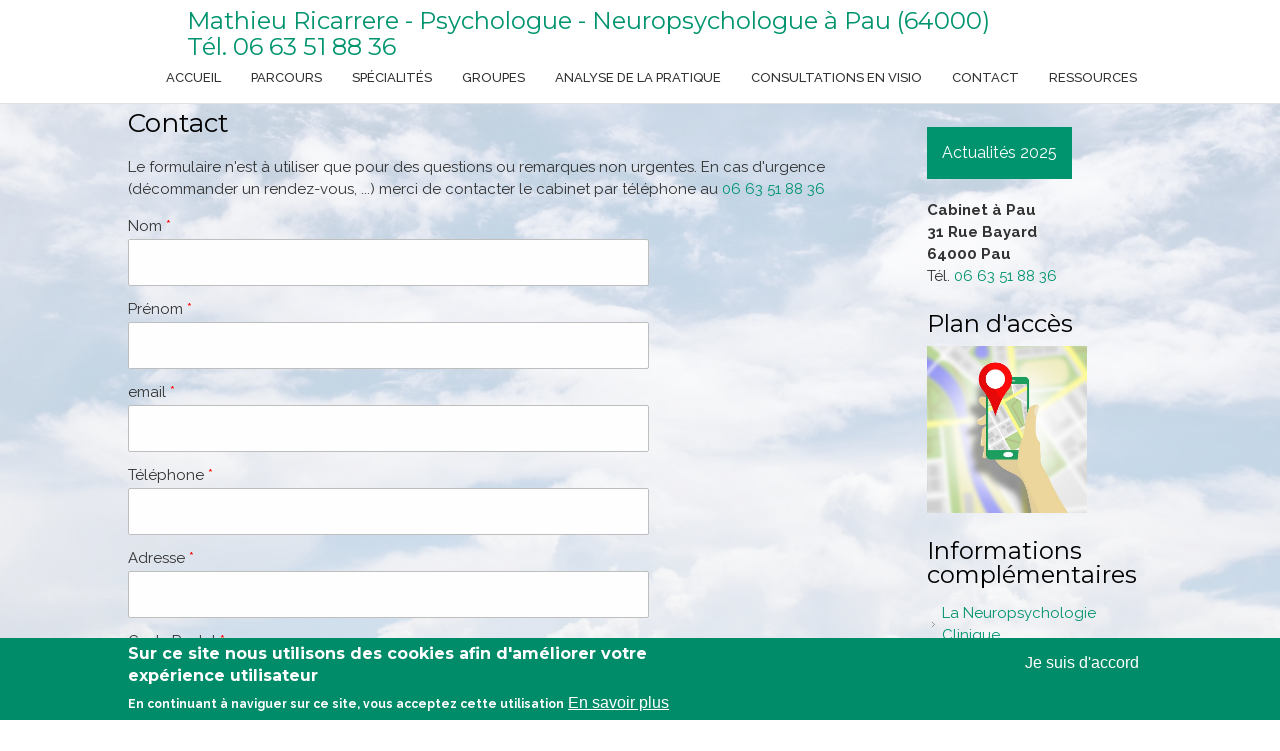

--- FILE ---
content_type: text/html; charset=utf-8
request_url: https://ricarrere-psychologue-pau.fr/content/contact
body_size: 37660
content:

<!DOCTYPE html>
<head><meta name="viewport" content="width=device-width, initial-scale=1">
<meta charset="utf-8" />
<link rel="shortcut icon" href="https://ricarrere-psychologue-pau.fr/sites/S_KLIBLRZZHNFOFMBBFXD5WXOF34/files/favicon.ico" type="image/vnd.microsoft.icon" />
<meta name="generator" content="Drupal 7 (https://www.drupal.org)" />
<link rel="canonical" href="https://ricarrere-psychologue-pau.fr/content/contact" />
<link rel="shortlink" href="https://ricarrere-psychologue-pau.fr/node/7" />
<meta name="google-site-verification" content="_qRN3UYPzFIc6ZJIFbctC0bGf1B1sE4Phqe7dMuok5U" />
<title>Contact Neuropsychologue Pau | Mathieu Ricarrere Psychologue Pau</title>
<link type="text/css" rel="stylesheet" href="https://ricarrere-psychologue-pau.fr/sites/S_KLIBLRZZHNFOFMBBFXD5WXOF34/files/css/css_xE-rWrJf-fncB6ztZfd2huxqgxu4WO-qwma6Xer30m4.css" media="all" />
<link type="text/css" rel="stylesheet" href="https://ricarrere-psychologue-pau.fr/sites/S_KLIBLRZZHNFOFMBBFXD5WXOF34/files/css/css_botNHIYRQPys-RH2iA3U4LbV9bPNRS64tLAs8ec1ch8.css" media="all" />
<link type="text/css" rel="stylesheet" href="https://ricarrere-psychologue-pau.fr/sites/S_KLIBLRZZHNFOFMBBFXD5WXOF34/files/css/css_cKAQaWAE4B_OpkBjL8o0rv4MAnZvrR5cZQdEQclEX5M.css" media="all" />
<style type="text/css" media="all">
<!--/*--><![CDATA[/*><!--*/
#sliding-popup.sliding-popup-bottom,#sliding-popup.sliding-popup-bottom .eu-cookie-withdraw-banner,.eu-cookie-withdraw-tab{background:#008c68;}#sliding-popup.sliding-popup-bottom.eu-cookie-withdraw-wrapper{background:transparent}#sliding-popup .popup-content #popup-text h1,#sliding-popup .popup-content #popup-text h2,#sliding-popup .popup-content #popup-text h3,#sliding-popup .popup-content #popup-text p,#sliding-popup label,#sliding-popup div,.eu-cookie-compliance-secondary-button,.eu-cookie-withdraw-tab{color:#fff !important;}.eu-cookie-withdraw-tab{border-color:#fff;}.eu-cookie-compliance-more-button{color:#fff !important;}

/*]]>*/-->
</style>
<link type="text/css" rel="stylesheet" href="https://ricarrere-psychologue-pau.fr/sites/S_KLIBLRZZHNFOFMBBFXD5WXOF34/files/css/css_1SVm-_YvxEHrBFuluXQdi29hNy46QM6fvQ2-QxRHlms.css" media="all" />
<style type="text/css" media="all">
<!--/*--><![CDATA[/*><!--*/
body{--color1:#00946e;--color2:#02cc98;}.parallax-block.two,#container{background-color:rgba(255,255,255,0.76)}#main-menu li:hover >a,#top-area h3,a:hover,.name_address_phone_button .napb_tel a:hover{color:#02cc98}button:hover,.button a:hover,body a.btn:hover,input[type="submit"]:hover,input[type="reset"]:hover,input[type="button"]:hover,input[type="button"]:hover a{background-color:#02cc98;color:#00946e;}.circle,.homebanner,input[type="button"],.ui-accordion .ui-accordion-header,.ui-tabs .ui-tabs-nav li,.node-readmore a,button,.button a,body a.btn,input[type="submit"],input[type="reset"]{background-color:#00946e}a{color:#00946e}.background_as_hover .field-name-field-team-member{background-color:#02cc98;border:1px solid #ccc;}.homebanner .region{background-image:none;}body{background:url("/sites/S_KLIBLRZZHNFOFMBBFXD5WXOF34/files/1/sky-2293737_1920_108.jpg");background-size:cover;background-attachment:fixed;}.homebanner{background:url("/sites/S_KLIBLRZZHNFOFMBBFXD5WXOF34/files/1/oilseed-rape2135026_1920.jpg") no-repeat bottom #00afc4;background-size:cover;}

/*]]>*/-->
</style>
<link type="text/css" rel="stylesheet" href="https://ricarrere-psychologue-pau.fr/sites/S_KLIBLRZZHNFOFMBBFXD5WXOF34/files/css/css_MH9gyDt7xn783AQjl6GFqRG5xZUushi73JFMY-mik2o.css" media="all" />
<script type="text/javascript" src="//ajax.googleapis.com/ajax/libs/jquery/1.8.3/jquery.min.js"></script>
<script type="text/javascript">
<!--//--><![CDATA[//><!--
window.jQuery || document.write("<script src='/sites/all/modules/jquery_update/replace/jquery/1.8/jquery.min.js'>\x3C/script>")
//--><!]]>
</script>
<script type="text/javascript" src="https://ricarrere-psychologue-pau.fr/misc/jquery-extend-3.4.0.js?v=1.8.3"></script>
<script type="text/javascript" src="https://ricarrere-psychologue-pau.fr/misc/jquery-html-prefilter-3.5.0-backport.js?v=1.8.3"></script>
<script type="text/javascript" src="https://ricarrere-psychologue-pau.fr/misc/jquery.once.js?v=1.2"></script>
<script type="text/javascript" src="https://ricarrere-psychologue-pau.fr/misc/drupal.js?t5i83w"></script>
<script type="text/javascript" src="https://ricarrere-psychologue-pau.fr/sites/all/modules/jquery_update/replace/ui/external/jquery.cookie.js?v=67fb34f6a866c40d0570"></script>
<script type="text/javascript" src="https://ricarrere-psychologue-pau.fr/misc/form-single-submit.js?v=7.103"></script>
<script type="text/javascript" src="https://ricarrere-psychologue-pau.fr/sites/S_KLIBLRZZHNFOFMBBFXD5WXOF34/files/languages/fr_KruXcQSOcm5eWNUmMNKZa4o_ekhqaxOAsz0Gn56rc50.js?t5i83w"></script>
<script type="text/javascript">
<!--//--><![CDATA[//><!--

  Drupal.behaviors.stark2 = function (context) {
    $("#collapse-all-fieldsets").click( function () {
      $(".pseudo-fieldset-content").hide();
      $(".pseudo-fieldset").addClass("collapsed");
    });
    $("#open-all-fieldsets").click( function () {
      $(".pseudo-fieldset-content").show();
      $(".pseudo-fieldset").addClass("collapsed");
    });
    
    $(".collapsible .pseudo-fieldset-title").click( function () {
      var thisFieldset = $(this).parent();
      $(".pseudo-fieldset-content", thisFieldset).slideToggle();
      $(thisFieldset).toggleClass("collapsed");
    });
  };

//--><!]]>
</script>
<script type="text/javascript" src="https://ricarrere-psychologue-pau.fr/sites/all/libraries/colorbox/jquery.colorbox-min.js?t5i83w"></script>
<script type="text/javascript" src="https://ricarrere-psychologue-pau.fr/sites/all/modules/colorbox/js/colorbox.js?t5i83w"></script>
<script type="text/javascript" src="https://ricarrere-psychologue-pau.fr/sites/all/modules/colorbox/styles/default/colorbox_style.js?t5i83w"></script>
<script type="text/javascript" src="https://ricarrere-psychologue-pau.fr/sites/all/modules/colorbox/js/colorbox_inline.js?t5i83w"></script>
<script type="text/javascript" src="https://ricarrere-psychologue-pau.fr/sites/all/modules/google_analytics/googleanalytics.js?t5i83w"></script>
<script type="text/javascript" src="https://www.googletagmanager.com/gtag/js?id=UA-52484982-8"></script>
<script type="text/javascript">
<!--//--><![CDATA[//><!--
Drupal.googleanalytics = (typeof Drupal.googleanalytics !== "undefined") ? Drupal.googleanalytics : {};Drupal.googleanalytics.ga_disable = Drupal.googleanalytics.ga_disable || false;var DNT = (typeof navigator.doNotTrack !== "undefined" && (navigator.doNotTrack === "yes" || navigator.doNotTrack == 1)) || (typeof navigator.msDoNotTrack !== "undefined" && navigator.msDoNotTrack == 1) || (typeof window.doNotTrack !== "undefined" && window.doNotTrack == 1);Drupal.googleanalytics.ga_disable = Drupal.googleanalytics.ga_disable || (DNT && (typeof eccHasAgreed == "undefined" || !eccHasAgreed));if (!Drupal.googleanalytics.ga_disable) {window.dataLayer = window.dataLayer || [];function gtag(){dataLayer.push(arguments)};gtag("js", new Date());gtag("set", "developer_id.dMDhkMT", true);gtag("config", "UA-52484982-8", {"groups":"default"}); }
//--><!]]>
</script>
<script type="text/javascript" src="https://ricarrere-psychologue-pau.fr/misc/textarea.js?v=7.103"></script>
<script type="text/javascript" src="https://ricarrere-psychologue-pau.fr/sites/all/modules/webform/js/webform.js?t5i83w"></script>
<script type="text/javascript" src="https://ricarrere-psychologue-pau.fr/sites/all/themes/parallax_zymphonies_theme/js/jquery-ui.min.js?t5i83w"></script>
<script type="text/javascript" src="https://ricarrere-psychologue-pau.fr/sites/all/themes/parallax_zymphonies_theme/js/custom.js?t5i83w"></script>
<script type="text/javascript">
<!--//--><![CDATA[//><!--
jQuery.extend(Drupal.settings, {"basePath":"\/","pathPrefix":"","setHasJsCookie":0,"ajaxPageState":{"theme":"parallax_zymphonies_theme","theme_token":"2CZny5fj_-ncwdulJCzCbucj9hQGD7SgZVP6bB3dK0U","js":{"0":1,"1":1,"sites\/all\/modules\/eu_cookie_compliance\/js\/eu_cookie_compliance.js":1,"\/\/ajax.googleapis.com\/ajax\/libs\/jquery\/1.8.3\/jquery.min.js":1,"2":1,"misc\/jquery-extend-3.4.0.js":1,"misc\/jquery-html-prefilter-3.5.0-backport.js":1,"misc\/jquery.once.js":1,"misc\/drupal.js":1,"sites\/all\/modules\/jquery_update\/replace\/ui\/external\/jquery.cookie.js":1,"misc\/form-single-submit.js":1,"public:\/\/languages\/fr_KruXcQSOcm5eWNUmMNKZa4o_ekhqaxOAsz0Gn56rc50.js":1,"3":1,"sites\/all\/libraries\/colorbox\/jquery.colorbox-min.js":1,"sites\/all\/modules\/colorbox\/js\/colorbox.js":1,"sites\/all\/modules\/colorbox\/styles\/default\/colorbox_style.js":1,"sites\/all\/modules\/colorbox\/js\/colorbox_inline.js":1,"sites\/all\/modules\/google_analytics\/googleanalytics.js":1,"https:\/\/www.googletagmanager.com\/gtag\/js?id=UA-52484982-8":1,"4":1,"misc\/textarea.js":1,"sites\/all\/modules\/webform\/js\/webform.js":1,"sites\/all\/themes\/parallax_zymphonies_theme\/js\/jquery-ui.min.js":1,"sites\/all\/themes\/parallax_zymphonies_theme\/js\/custom.js":1},"css":{"modules\/system\/system.base.css":1,"modules\/system\/system.menus.css":1,"modules\/system\/system.messages.css":1,"modules\/system\/system.theme.css":1,"modules\/field\/theme\/field.css":1,"modules\/node\/node.css":1,"modules\/user\/user.css":1,"sites\/all\/modules\/views\/css\/views.css":1,"sites\/all\/modules\/colorbox\/styles\/default\/colorbox_style.css":1,"sites\/all\/modules\/ctools\/css\/ctools.css":1,"sites\/all\/modules\/eu_cookie_compliance\/css\/eu_cookie_compliance.css":1,"public:\/\/honeypot\/honeypot.css":1,"sites\/all\/modules\/webform\/css\/webform.css":1,"0":1,"sites\/all\/themes\/parallax_zymphonies_theme\/css\/jquery-ui.min.css":1,"sites\/all\/themes\/parallax_zymphonies_theme\/css\/font-awesome.css":1,"sites\/all\/themes\/parallax_zymphonies_theme\/css\/style.css":1,"sites\/all\/themes\/parallax_zymphonies_theme\/css\/media.css":1,"1":1,"sites\/all\/modules\/ds_themes_override\/themes\/all\/css\/style.css":1,"sites\/all\/modules\/ds_themes_override\/themes\/parallax_zymphonies_theme\/css\/style.css":1}},"colorbox":{"opacity":"0.85","current":"{current} sur {total}","previous":"\u00ab Pr\u00e9c.","next":"Suivant \u00bb","close":"Fermer","maxWidth":"98%","maxHeight":"98%","fixed":true,"mobiledetect":false,"mobiledevicewidth":"480px","file_public_path":"\/sites\/S_KLIBLRZZHNFOFMBBFXD5WXOF34\/files","specificPagesDefaultValue":"admin*\nimagebrowser*\nimg_assist*\nimce*\nnode\/add\/*\nnode\/*\/edit\nprint\/*\nprintpdf\/*\nsystem\/ajax\nsystem\/ajax\/*"},"jcarousel":{"ajaxPath":"\/jcarousel\/ajax\/views"},"eu_cookie_compliance":{"popup_enabled":1,"popup_agreed_enabled":0,"popup_hide_agreed":0,"popup_clicking_confirmation":false,"popup_scrolling_confirmation":false,"popup_html_info":"\u003Cdiv class=\u0022eu-cookie-compliance-banner eu-cookie-compliance-banner-info eu-cookie-compliance-banner--opt-in\u0022\u003E\n  \u003Cdiv class=\u0022popup-content info\u0022\u003E\n    \u003Cdiv id=\u0022popup-text\u0022\u003E\n      \u003Ch2\u003ESur ce site nous utilisons des cookies afin d\u0027am\u00e9liorer votre exp\u00e9rience utilisateur\u003C\/h2\u003E\u003Cp\u003EEn continuant \u00e0 naviguer sur ce site, vous acceptez cette utilisation\u003C\/p\u003E              \u003Cbutton type=\u0022button\u0022 class=\u0022find-more-button eu-cookie-compliance-more-button\u0022\u003EEn savoir plus\u003C\/button\u003E\n          \u003C\/div\u003E\n    \n    \u003Cdiv id=\u0022popup-buttons\u0022 class=\u0022\u0022\u003E\n      \u003Cbutton type=\u0022button\u0022 class=\u0022agree-button eu-cookie-compliance-secondary-button\u0022\u003EJe suis d\u0027accord\u003C\/button\u003E\n          \u003C\/div\u003E\n  \u003C\/div\u003E\n\u003C\/div\u003E","use_mobile_message":false,"mobile_popup_html_info":"\u003Cdiv class=\u0022eu-cookie-compliance-banner eu-cookie-compliance-banner-info eu-cookie-compliance-banner--opt-in\u0022\u003E\n  \u003Cdiv class=\u0022popup-content info\u0022\u003E\n    \u003Cdiv id=\u0022popup-text\u0022\u003E\n      \u003Ch2\u003EWe use cookies on this site to enhance your user experience\u003C\/h2\u003E\u003Cp\u003EBy tapping the Accept button, you agree to us doing so.\u003C\/p\u003E              \u003Cbutton type=\u0022button\u0022 class=\u0022find-more-button eu-cookie-compliance-more-button\u0022\u003EEn savoir plus\u003C\/button\u003E\n          \u003C\/div\u003E\n    \n    \u003Cdiv id=\u0022popup-buttons\u0022 class=\u0022\u0022\u003E\n      \u003Cbutton type=\u0022button\u0022 class=\u0022agree-button eu-cookie-compliance-secondary-button\u0022\u003EJe suis d\u0027accord\u003C\/button\u003E\n          \u003C\/div\u003E\n  \u003C\/div\u003E\n\u003C\/div\u003E\n","mobile_breakpoint":"768","popup_html_agreed":"\u003Cdiv\u003E\n  \u003Cdiv class=\u0022popup-content agreed\u0022\u003E\n    \u003Cdiv id=\u0022popup-text\u0022\u003E\n      \u003Ch2\u003EThank you for accepting cookies\u003C\/h2\u003E\u003Cp\u003EYou can now hide this message or find out more about cookies.\u003C\/p\u003E    \u003C\/div\u003E\n    \u003Cdiv id=\u0022popup-buttons\u0022\u003E\n      \u003Cbutton type=\u0022button\u0022 class=\u0022hide-popup-button eu-cookie-compliance-hide-button\u0022\u003EHide\u003C\/button\u003E\n              \u003Cbutton type=\u0022button\u0022 class=\u0022find-more-button eu-cookie-compliance-more-button-thank-you\u0022 \u003EMore info\u003C\/button\u003E\n          \u003C\/div\u003E\n  \u003C\/div\u003E\n\u003C\/div\u003E","popup_use_bare_css":false,"popup_height":"auto","popup_width":"100%","popup_delay":1000,"popup_link":"\/content\/mentions-l%C3%A9gales-mathieu-ricarrere-psychologue-%C3%A0-pau-64","popup_link_new_window":1,"popup_position":null,"fixed_top_position":1,"popup_language":"fr","store_consent":false,"better_support_for_screen_readers":0,"reload_page":0,"domain":"","domain_all_sites":0,"popup_eu_only_js":0,"cookie_lifetime":"100","cookie_session":false,"disagree_do_not_show_popup":0,"method":"opt_in","whitelisted_cookies":"","withdraw_markup":"\u003Cbutton type=\u0022button\u0022 class=\u0022eu-cookie-withdraw-tab\u0022\u003E\u2191\u003C\/button\u003E\n\u003Cdiv class=\u0022eu-cookie-withdraw-banner\u0022\u003E\n  \u003Cdiv class=\u0022popup-content info\u0022\u003E\n    \u003Cdiv id=\u0022popup-text\u0022\u003E\n      \u003Ch2\u003ESur ce site nous utilisons des cookies afin d\u0027am\u00e9liorer votre exp\u00e9rience utilisateur\u003C\/h2\u003E\u003Cp\u003EVous avez donn\u00e9 votre accord pour l\u0027utilisation des ces cookies\u003C\/p\u003E    \u003C\/div\u003E\n    \u003Cdiv id=\u0022popup-buttons\u0022\u003E\n      \u003Cbutton type=\u0022button\u0022 class=\u0022eu-cookie-withdraw-button\u0022\u003EJe ne suis plus d\u0027accord\u003C\/button\u003E\n    \u003C\/div\u003E\n  \u003C\/div\u003E\n\u003C\/div\u003E\n","withdraw_enabled":1,"withdraw_button_on_info_popup":0,"cookie_categories":[],"enable_save_preferences_button":1,"fix_first_cookie_category":1,"select_all_categories_by_default":0},"googleanalytics":{"account":["UA-52484982-8"],"trackOutbound":1,"trackMailto":1,"trackDownload":1,"trackDownloadExtensions":"7z|aac|arc|arj|asf|asx|avi|bin|csv|doc(x|m)?|dot(x|m)?|exe|flv|gif|gz|gzip|hqx|jar|jpe?g|js|mp(2|3|4|e?g)|mov(ie)?|msi|msp|pdf|phps|png|ppt(x|m)?|pot(x|m)?|pps(x|m)?|ppam|sld(x|m)?|thmx|qtm?|ra(m|r)?|sea|sit|tar|tgz|torrent|txt|wav|wma|wmv|wpd|xls(x|m|b)?|xlt(x|m)|xlam|xml|z|zip","trackColorbox":1},"urlIsAjaxTrusted":{"\/content\/contact":true}});
//--><!]]>
</script>
<!--[if IE 8 ]>    <html class="ie8 ielt9"> <![endif]-->
<!--[if lt IE 9]><script src="http://html5shiv.googlecode.com/svn/trunk/html5.js"></script><![endif]-->
</head>
<body class="html not-front not-logged-in one-sidebar sidebar-second page-node page-node- page-node-7 node-type-webform">
    
<div class="menu-wrap">

  <div class="full-wrap clearfix">

          <div id="logo">
        <a href="/" title="Accueil"><img src="https://ricarrere-psychologue-pau.fr/sites/S_KLIBLRZZHNFOFMBBFXD5WXOF34/files/logo-maine3.jpg"/></a>
      </div>
      <h1 id="site-title">
        <a href="/" title="Accueil">Mathieu Ricarrere - Psychologue - Neuropsychologue à Pau (64000) <br>Tél. 06 63 51 88 36</a>
      </h1>
    
    <nav id="main-menu"  role="navigation">
      <a class="nav-toggle" href="#">Navigation</a>
      <div class="menu-navigation-container">
        <ul class="menu"><li class="first leaf"><a href="/">Accueil</a></li>
<li class="leaf"><a href="/content/parcours-psychologue-neuropsychologue-pau-64000">Parcours</a></li>
<li class="leaf"><a href="/specialiste-neuropsychologue-pau-64000">Spécialités</a></li>
<li class="leaf"><a href="/psychologue-adulte-enfants-adolescents-pau-64000">Groupes</a></li>
<li class="leaf"><a href="/content/analyse-de-la-pratique">Analyse de la Pratique</a></li>
<li class="leaf"><a href="/content/consultations-en-visio">Consultations en Visio</a></li>
<li class="leaf"><a href="/locationmap" title="">Contact</a></li>
<li class="last leaf"><a href="/content/ressources">Ressources</a></li>
</ul>      </div>
      <div class="clear"></div>
    </nav>

  </div>

</div>


<div id="container">
  <div class="container-wrap">
    <div class="content-sidebar-wrap">
      <div id="content">
        
        <section id="post-content" role="main">
                              <h1 class="page-title">Contact</h1>                                                  <div class="region region-content">
  <div id="block-system-main" class="block block-system">

      
  <div class="content">
                          <span property="dc:title" content="Contact" class="rdf-meta element-hidden"></span>  
      
    
  <div class="content node-webform">
    <div class="g-plusone-wrapper" style="margin: 0 1em 1em 1em;float:right" ><g:plusone href="https://ricarrere-psychologue-pau.fr/content/contact" annotation="bubble" width="250" ></g:plusone></div><form class="webform-client-form" enctype="multipart/form-data" action="/content/contact" method="post" id="webform-client-form-7" accept-charset="UTF-8"><div><div class="form-item webform-component webform-component-markup" id="webform-component-description">
 <p>Le formulaire n'est à utiliser que pour des questions ou remarques non urgentes. En cas d'urgence (décommander un rendez-vous, ...) merci de contacter le cabinet par téléphone au <a href="tel:+33663518836">06 63 51 88 36</a></p>

</div>
<div class="form-item webform-component webform-component-textfield" id="webform-component-nom">
  <label for="edit-submitted-nom">Nom <span class="form-required" title="Ce champ est obligatoire.">*</span></label>
 <input type="text" id="edit-submitted-nom" name="submitted[nom]" value="" size="60" maxlength="128" class="form-text required" />
</div>
<div class="form-item webform-component webform-component-textfield" id="webform-component-prenom">
  <label for="edit-submitted-prenom">Prénom <span class="form-required" title="Ce champ est obligatoire.">*</span></label>
 <input type="text" id="edit-submitted-prenom" name="submitted[prenom]" value="" size="60" maxlength="128" class="form-text required" />
</div>
<div class="form-item webform-component webform-component-email" id="webform-component-email">
  <label for="edit-submitted-email">email <span class="form-required" title="Ce champ est obligatoire.">*</span></label>
 <input class="email form-text form-email required" type="email" id="edit-submitted-email" name="submitted[email]" size="60" />
</div>
<div class="form-item webform-component webform-component-textfield" id="webform-component-telephone">
  <label for="edit-submitted-telephone">Téléphone <span class="form-required" title="Ce champ est obligatoire.">*</span></label>
 <input type="text" id="edit-submitted-telephone" name="submitted[telephone]" value="" size="60" maxlength="128" class="form-text required" />
</div>
<div class="form-item webform-component webform-component-textfield" id="webform-component-adresse">
  <label for="edit-submitted-adresse">Adresse <span class="form-required" title="Ce champ est obligatoire.">*</span></label>
 <input type="text" id="edit-submitted-adresse" name="submitted[adresse]" value="" size="60" maxlength="128" class="form-text required" />
</div>
<div class="form-item webform-component webform-component-textfield" id="webform-component-code-postal">
  <label for="edit-submitted-code-postal">Code Postal <span class="form-required" title="Ce champ est obligatoire.">*</span></label>
 <input type="text" id="edit-submitted-code-postal" name="submitted[code_postal]" value="" size="60" maxlength="128" class="form-text required" />
</div>
<div class="form-item webform-component webform-component-textfield" id="webform-component-ville">
  <label for="edit-submitted-ville">Ville <span class="form-required" title="Ce champ est obligatoire.">*</span></label>
 <input type="text" id="edit-submitted-ville" name="submitted[ville]" value="" size="60" maxlength="128" class="form-text required" />
</div>
<div class="form-item webform-component webform-component-textarea" id="webform-component-question-commentaire">
  <label for="edit-submitted-question-commentaire">Question / Commentaire <span class="form-required" title="Ce champ est obligatoire.">*</span></label>
 <div class="form-textarea-wrapper resizable"><textarea id="edit-submitted-question-commentaire" name="submitted[question_commentaire]" cols="60" rows="5" class="form-textarea required"></textarea></div>
</div>
<div class="form-item webform-component webform-component-radios" id="webform-component-none">
  <label for="edit-submitted-none"> <span class="form-required" title="Ce champ est obligatoire.">*</span></label>
 <div id="edit-submitted-none" class="form-radios"><div class="form-item form-type-radio form-item-submitted-none">
 <input type="radio" id="edit-submitted-none-1" name="submitted[none]" value="1" class="form-radio" />  <label class="option" for="edit-submitted-none-1">Je certifie que l'envoi du formulaire n'a pas un objectif commercial. Je certifie que toutes les informations envoyées sont exactes. En soumettant ce formulaire, j’accepte que les informations saisies dans ce formulaire soient utilisées pour permettre au professionnel de me recontacter afin d’obtenir une réponse à ma question ou commentaire. </label>

</div>
</div>
</div>
<input type="hidden" name="details[sid]" />
<input type="hidden" name="details[page_num]" value="1" />
<input type="hidden" name="details[page_count]" value="1" />
<input type="hidden" name="details[finished]" value="0" />
<input type="hidden" name="form_build_id" value="form-dweVOo2udmyA_wVyLgb-i8SxTABUlljteJHWnWloxvI" />
<input type="hidden" name="form_id" value="webform_client_form_7" />
<input type="hidden" name="honeypot_time" value="1766685138|_w-RyoxreE6apYUOClT0I8z8_zpY0SZE7XvV8opcjzo" />
<div class="Age-textfield"><div class="form-item form-type-textfield form-item-Age">
  <label for="edit-age">Laisser ce champ vide </label>
 <input autocomplete="off" type="text" id="edit-age" name="Age" value="" size="20" maxlength="128" class="form-text" />
</div>
</div><div class="form-actions form-wrapper" id="edit-actions"><input type="submit" id="edit-submit" name="op" value="Soumettre" class="form-submit" /></div></div></form>  </div>

      <footer>
          </footer>
  
    </div>
  
</div> <!-- /.block -->
</div>
 <!-- /.region -->
        </section>
      </div>

        <!-- First sidebar -->
        
      </div>

      <!-- Second sidebar -->
              <aside id="sidebar-second"><div class="region region-sidebar-second">
  <div id="block-block-58" class="block block-block">

      
  <div class="content">
    <p class="office_visit button"> </p>

<p class="office_visit button"><a href="/content/acutalit%C3%A9s-2026-programme-de-regulation-des-emotions">Actualités 2025</a></p>
  </div>
  
</div> <!-- /.block -->
<div id="block-block-2" class="block block-block">

      
  <div class="content">
    <p><strong>Cabinet à Pau<br />
	31 Rue Bayard<br />
	64000 Pau</strong><br />
	Tél. <a href="tel:+33663518836">06 63 51 88 36</a></p>
  </div>
  
</div> <!-- /.block -->
<div id="block-locationmap-image" class="block block-locationmap">

        <h2 >Plan d&#039;accès</h2>
    
  <div class="content">
    <a href="/locationmap"><img src="/sites/all/modules/locationmap/images/static.jpeg" alt="Location map" height="165" width="160"/></a>  </div>
  
</div> <!-- /.block -->
<div id="block-menu-menu-nos-conseils" class="block block-menu">

        <h2 >Informations complémentaires</h2>
    
  <div class="content">
    <ul class="menu"><li class="first leaf"><a href="/neuropsychologue-specialiste-pau-64">La Neuropsychologie Clinique</a></li>
<li class="leaf"><a href="/psychologue-comportemental-pau-64000">La Thérapie Comportementale et Cognitive</a></li>
<li class="leaf"><a href="/content/therapeute-morlaas-pau-64000">L’Art-Thérapie</a></li>
<li class="leaf"><a href="/content/la-pleine-conscience-mindfulness-psychologue-riccarere-pau-64000">La Pleine conscience (MIndfulness)</a></li>
<li class="leaf"><a href="/content/psychologue-pau-64">Anxiété</a></li>
<li class="leaf"><a href="/content/psychologue-adolescent-pa-64000">Adolescence</a></li>
<li class="leaf"><a href="/content/psychologue-enfant-pau-64000">Psychologue pour enfant</a></li>
<li class="last leaf"><a href="/content/groupe-de-meditation-de-pleine-conscience-compassion-hypnose">GROUPE DE MEDITATION DE PLEINE CONSCIENCE - COMPASSION - HYPNOSE</a></li>
</ul>  </div>
  
</div> <!-- /.block -->
</div>
 <!-- /.region -->
</aside>
        </div>
</div>



<!-- Footer -->

<div id="footer">

      <div id="footer-area" class="full-wrap clearfix">
                              <div class="column"><div class="region region-footer-forth">
  <div id="block-block-1" class="block block-block">

      
  <div class="content">
    <div style="text-align: center;"><a href="/content/honoraires-neuropsychologue-pau-64">Honoraires</a> - <a href="/content/mentions-l%C3%A9gales-mathieu-ricarrere-psychologue-%C3%A0-pau-64">Mentions légales</a> - Le site du cabinet a été réalisé par <a href="https://psy-site.fr/" target="_blank"> www.psy-site.fr</a></div>
  </div>
  
</div> <!-- /.block -->
</div>
 <!-- /.region -->
</div>
          </div>
  
  <div class="footer_credit">

    <div id="copyright" class="full-wrap clearfix">

      <!-- Social Links -->
            <!-- End Social Links -->

    </div>

  </div>

</div>
  <script>(function() {var po = document.createElement('script'); po.type = 'text/javascript'; po.async = true;po.src = 'https://apis.google.com/js/plusone.js';var s = document.getElementsByTagName('script')[0]; s.parentNode.insertBefore(po, s);})();</script><script type="text/javascript">
<!--//--><![CDATA[//><!--
window.goatcounter = {endpoint: 'https://kliblrzzhnfofmbbfxd5wxof34.visit-counter.site/count'}
  // GoatCounter: https://www.goatcounter.com
  // This file (and *only* this file) is released under the ISC license:
  // https://opensource.org/licenses/ISC
  ;(function() {
    'use strict';
  
    if (window.goatcounter && window.goatcounter.vars)  // Compatibility with very old version; do not use.
      window.goatcounter = window.goatcounter.vars
    else
      window.goatcounter = window.goatcounter || {}
  
    // Load settings from data-goatcounter-settings.
    var s = document.querySelector('script[data-goatcounter]')
    if (s && s.dataset.goatcounterSettings) {
      try         { var set = JSON.parse(s.dataset.goatcounterSettings) }
      catch (err) { console.error('invalid JSON in data-goatcounter-settings: ' + err) }
      for (var k in set)
        if (['no_onload', 'no_events', 'allow_local', 'allow_frame', 'path', 'title', 'referrer', 'event'].indexOf(k) > -1)
          window.goatcounter[k] = set[k]
    }
  
    var enc = encodeURIComponent
  
    // Get all data we're going to send off to the counter endpoint.
    var get_data = function(vars) {
      var data = {
        p: (vars.path     === undefined ? goatcounter.path     : vars.path),
        r: (vars.referrer === undefined ? goatcounter.referrer : vars.referrer),
        t: (vars.title    === undefined ? goatcounter.title    : vars.title),
        e: !!(vars.event || goatcounter.event),
        s: [window.screen.width, window.screen.height, (window.devicePixelRatio || 1)],
        b: is_bot(),
        q: location.search,
      }
  
      var rcb, pcb, tcb  // Save callbacks to apply later.
      if (typeof(data.r) === 'function') rcb = data.r
      if (typeof(data.t) === 'function') tcb = data.t
      if (typeof(data.p) === 'function') pcb = data.p
  
      if (is_empty(data.r)) data.r = document.referrer
      if (is_empty(data.t)) data.t = document.title
      if (is_empty(data.p)) data.p = get_path()
  
      if (rcb) data.r = rcb(data.r)
      if (tcb) data.t = tcb(data.t)
      if (pcb) data.p = pcb(data.p)
      return data
    }
  
    // Check if a value is "empty" for the purpose of get_data().
    var is_empty = function(v) { return v === null || v === undefined || typeof(v) === 'function' }
  
    // See if this looks like a bot; there is some additional filtering on the
    // backend, but these properties can't be fetched from there.
    var is_bot = function() {
      // Headless browsers are probably a bot.
      var w = window, d = document
      if (w.callPhantom || w._phantom || w.phantom)
        return 150
      if (w.__nightmare)
        return 151
      if (d.__selenium_unwrapped || d.__webdriver_evaluate || d.__driver_evaluate)
        return 152
      if (navigator.webdriver)
        return 153
      return 0
    }
  
    // Object to urlencoded string, starting with a ?.
    var urlencode = function(obj) {
      var p = []
      for (var k in obj)
        if (obj[k] !== '' && obj[k] !== null && obj[k] !== undefined && obj[k] !== false)
          p.push(enc(k) + '=' + enc(obj[k]))
      return '?' + p.join('&')
    }
  
    // Show a warning in the console.
    var warn = function(msg) {
      if (console && 'warn' in console)
        console.warn('goatcounter: ' + msg)
    }
  
    // Get the endpoint to send requests to.
    var get_endpoint = function() {
      var s = document.querySelector('script[data-goatcounter]')
      if (s && s.dataset.goatcounter)
        return s.dataset.goatcounter
      return (goatcounter.endpoint || window.counter)  // counter is for compat; don't use.
    }
  
    // Get current path.
    var get_path = function() {
      var loc = location,
        c = document.querySelector('link[rel="canonical"][href]')
      if (c) {  // May be relative or point to different domain.
        var a = document.createElement('a')
        a.href = c.href
        if (a.hostname.replace(/^www\./, '') === location.hostname.replace(/^www\./, ''))
          loc = a
      }
      return (loc.pathname + loc.search) || '/'
    }
  
    // Run function after DOM is loaded.
    var on_load = function(f) {
      if (document.body === null)
        document.addEventListener('DOMContentLoaded', function() { f() }, false)
      else
        f()
    }
  
    // Filter some requests that we (probably) don't want to count.
    goatcounter.filter = function() {
      if ('visibilityState' in document && document.visibilityState === 'prerender')
        return 'visibilityState'
      if (!goatcounter.allow_frame && location !== parent.location)
        return 'frame'
      if (!goatcounter.allow_local && location.hostname.match(/(localhost$|^127\.|^10\.|^172\.(1[6-9]|2[0-9]|3[0-1])\.|^192\.168\.|^0\.0\.0\.0$)/))
        return 'localhost'
      if (!goatcounter.allow_local && location.protocol === 'file:')
        return 'localfile'
      if (localStorage && localStorage.getItem('skipgc') === 't')
        return 'disabled with #toggle-goatcounter'
      return false
    }
  
    // Get URL to send to GoatCounter.
    window.goatcounter.url = function(vars) {
      var data = get_data(vars || {})
      if (data.p === null)  // null from user callback.
        return
      data.rnd = Math.random().toString(36).substr(2, 5)  // Browsers don't always listen to Cache-Control.
  
      var endpoint = get_endpoint()
      if (!endpoint)
        return warn('no endpoint found')
  
      return endpoint + urlencode(data)
    }
  
    // Count a hit.
    window.goatcounter.count = function(vars) {
      var f = goatcounter.filter()
      if (f)
        return warn('not counting because of: ' + f)
  
      var url = goatcounter.url(vars)
      if (!url)
        return warn('not counting because path callback returned null')
  
      var img = document.createElement('img')
      img.src = url
      img.style.position = 'absolute'  // Affect layout less.
      img.style.bottom = '0px'
      img.style.width = '1px'
      img.style.height = '1px'
      img.loading = 'eager'
      img.setAttribute('alt', '')
      img.setAttribute('aria-hidden', 'true')
  
      var rm = function() { if (img && img.parentNode) img.parentNode.removeChild(img) }
      img.addEventListener('load', rm, false)
      document.body.appendChild(img)
    }
  
    // Get a query parameter.
    window.goatcounter.get_query = function(name) {
      var s = location.search.substr(1).split('&')
      for (var i = 0; i < s.length; i++)
        if (s[i].toLowerCase().indexOf(name.toLowerCase() + '=') === 0)
          return s[i].substr(name.length + 1)
    }
  
    // Track click events.
    window.goatcounter.bind_events = function() {
      if (!document.querySelectorAll)  // Just in case someone uses an ancient browser.
        return
  
      var send = function(elem) {
        return function() {
          goatcounter.count({
            event:    true,
            path:     (elem.dataset.goatcounterClick || elem.name || elem.id || ''),
            title:    (elem.dataset.goatcounterTitle || elem.title || (elem.innerHTML || '').substr(0, 200) || ''),
            referrer: (elem.dataset.goatcounterReferrer || elem.dataset.goatcounterReferral || ''),
          })
        }
      }
  
      Array.prototype.slice.call(document.querySelectorAll("*[data-goatcounter-click]")).forEach(function(elem) {
        if (elem.dataset.goatcounterBound)
          return
        var f = send(elem)
        elem.addEventListener('click', f, false)
        elem.addEventListener('auxclick', f, false)  // Middle click.
        elem.dataset.goatcounterBound = 'true'
      })
    }
  
    // Add a "visitor counter" frame or image.
    window.goatcounter.visit_count = function(opt) {
      on_load(function() {
        opt        = opt        || {}
        opt.type   = opt.type   || 'html'
        opt.append = opt.append || 'body'
        opt.path   = opt.path   || get_path()
        opt.attr   = opt.attr   || {width: '200', height: (opt.no_branding ? '60' : '80')}
  
        opt.attr['src'] = get_endpoint() + 'er/' + enc(opt.path) + '.' + enc(opt.type) + '?'
        if (opt.no_branding) opt.attr['src'] += '&no_branding=1'
        if (opt.style)       opt.attr['src'] += '&style=' + enc(opt.style)
        if (opt.start)       opt.attr['src'] += '&start=' + enc(opt.start)
        if (opt.end)         opt.attr['src'] += '&end='   + enc(opt.end)
  
        var tag = {png: 'img', svg: 'img', html: 'iframe'}[opt.type]
        if (!tag)
          return warn('visit_count: unknown type: ' + opt.type)
  
        if (opt.type === 'html') {
          opt.attr['frameborder'] = '0'
          opt.attr['scrolling']   = 'no'
        }
  
        var d = document.createElement(tag)
        for (var k in opt.attr)
          d.setAttribute(k, opt.attr[k])
  
        var p = document.querySelector(opt.append)
        if (!p)
          return warn('visit_count: append not found: ' + opt.append)
        p.appendChild(d)
      })
    }
  
    // Make it easy to skip your own views.
    if (location.hash === '#toggle-goatcounter') {
      if (localStorage.getItem('skipgc') === 't') {
        localStorage.removeItem('skipgc', 't')
        alert('GoatCounter tracking is now ENABLED in this browser.')
      }
      else {
        localStorage.setItem('skipgc', 't')
        alert('GoatCounter tracking is now DISABLED in this browser until ' + location + ' is loaded again.')
      }
    }
  
    if (!goatcounter.no_onload)
      on_load(function() {
        // 1. Page is visible, count request.
        // 2. Page is not yet visible; wait until it switches to 'visible' and count.
        // See #487
        if (!('visibilityState' in document) || document.visibilityState === 'visible')
          goatcounter.count()
        else {
          var f = function(e) {
            if (document.visibilityState !== 'visible')
              return
            document.removeEventListener('visibilitychange', f)
            goatcounter.count()
          }
          document.addEventListener('visibilitychange', f)
        }
  
        if (!goatcounter.no_events)
          goatcounter.bind_events()
      })
  })();
  var gcLinks = document.querySelectorAll('a[href^="tel:"], a[href^="https:"]');
  for (var i = 0; i < gcLinks.length; i++) {
    gcLinks[i].addEventListener('click', function(event) {
      window.goatcounter.count({
        path:  event.currentTarget.getAttribute('href'),
        title: event.currentTarget.innerText,
        event: true,
      });
    });
  }

//--><!]]>
</script>
<script type="text/javascript">
<!--//--><![CDATA[//><!--
var eu_cookie_compliance_cookie_name = "";
//--><!]]>
</script>
<script type="text/javascript" src="https://ricarrere-psychologue-pau.fr/sites/all/modules/eu_cookie_compliance/js/eu_cookie_compliance.js?t5i83w"></script>
</body>
</html>


--- FILE ---
content_type: text/html; charset=utf-8
request_url: https://accounts.google.com/o/oauth2/postmessageRelay?parent=https%3A%2F%2Fricarrere-psychologue-pau.fr&jsh=m%3B%2F_%2Fscs%2Fabc-static%2F_%2Fjs%2Fk%3Dgapi.lb.en.OE6tiwO4KJo.O%2Fd%3D1%2Frs%3DAHpOoo_Itz6IAL6GO-n8kgAepm47TBsg1Q%2Fm%3D__features__
body_size: 162
content:
<!DOCTYPE html><html><head><title></title><meta http-equiv="content-type" content="text/html; charset=utf-8"><meta http-equiv="X-UA-Compatible" content="IE=edge"><meta name="viewport" content="width=device-width, initial-scale=1, minimum-scale=1, maximum-scale=1, user-scalable=0"><script src='https://ssl.gstatic.com/accounts/o/2580342461-postmessagerelay.js' nonce="QQbXIzk5QSdiunX9qhdYVQ"></script></head><body><script type="text/javascript" src="https://apis.google.com/js/rpc:shindig_random.js?onload=init" nonce="QQbXIzk5QSdiunX9qhdYVQ"></script></body></html>